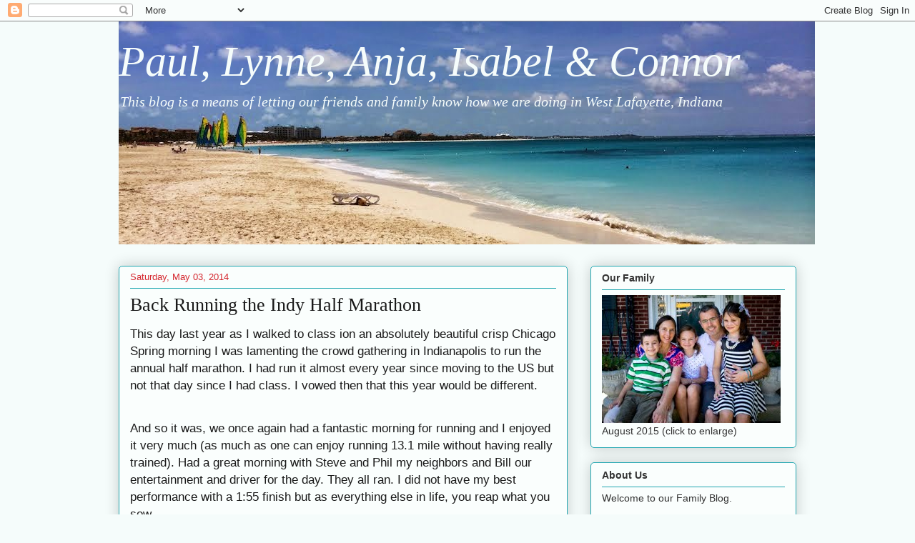

--- FILE ---
content_type: text/html; charset=UTF-8
request_url: http://www.owenstaylor.com/2014/05/back-running-indy-half-marathon.html
body_size: 13320
content:
<!DOCTYPE html>
<html class='v2' dir='ltr' xmlns='http://www.w3.org/1999/xhtml' xmlns:b='http://www.google.com/2005/gml/b' xmlns:data='http://www.google.com/2005/gml/data' xmlns:expr='http://www.google.com/2005/gml/expr'>
<head>
<link href='https://www.blogger.com/static/v1/widgets/335934321-css_bundle_v2.css' rel='stylesheet' type='text/css'/>
<meta content='IE=EmulateIE7' http-equiv='X-UA-Compatible'/>
<meta content='width=1100' name='viewport'/>
<meta content='text/html; charset=UTF-8' http-equiv='Content-Type'/>
<meta content='blogger' name='generator'/>
<link href='http://www.owenstaylor.com/favicon.ico' rel='icon' type='image/x-icon'/>
<link href='http://www.owenstaylor.com/2014/05/back-running-indy-half-marathon.html' rel='canonical'/>
<link rel="alternate" type="application/atom+xml" title="Paul, Lynne, Anja, Isabel &amp; Connor - Atom" href="http://www.owenstaylor.com/feeds/posts/default" />
<link rel="alternate" type="application/rss+xml" title="Paul, Lynne, Anja, Isabel &amp; Connor - RSS" href="http://www.owenstaylor.com/feeds/posts/default?alt=rss" />
<link rel="service.post" type="application/atom+xml" title="Paul, Lynne, Anja, Isabel &amp; Connor - Atom" href="https://www.blogger.com/feeds/13077022/posts/default" />

<link rel="alternate" type="application/atom+xml" title="Paul, Lynne, Anja, Isabel &amp; Connor - Atom" href="http://www.owenstaylor.com/feeds/6451925245912857391/comments/default" />
<!--Can't find substitution for tag [blog.ieCssRetrofitLinks]-->
<link href='https://blogger.googleusercontent.com/img/b/R29vZ2xl/AVvXsEjgLkDIgAwiGJldKsXbtH2jf0v5fXsy8NLjHse1PpwOLSIMiYh-fXDej3ONWjvvEHVgBEkJZmwawGZnfclD_mRCyp9wUazwCvbYEXIjSlHqi_ZOj1nPTU0KMzx4TDTNO8PTbEVXCw/s1600/IMG_0231.jpg' rel='image_src'/>
<meta content='http://www.owenstaylor.com/2014/05/back-running-indy-half-marathon.html' property='og:url'/>
<meta content='Back Running the Indy Half Marathon' property='og:title'/>
<meta content=' This day last year as I walked to class ion an absolutely beautiful crisp Chicago Spring morning I was lamenting the crowd gathering in Ind...' property='og:description'/>
<meta content='https://blogger.googleusercontent.com/img/b/R29vZ2xl/AVvXsEjgLkDIgAwiGJldKsXbtH2jf0v5fXsy8NLjHse1PpwOLSIMiYh-fXDej3ONWjvvEHVgBEkJZmwawGZnfclD_mRCyp9wUazwCvbYEXIjSlHqi_ZOj1nPTU0KMzx4TDTNO8PTbEVXCw/w1200-h630-p-k-no-nu/IMG_0231.jpg' property='og:image'/>
<title>Paul, Lynne, Anja, Isabel &amp; Connor: Back Running the Indy Half Marathon</title>
<style id='page-skin-1' type='text/css'><!--
/*
-----------------------------------------------
Blogger Template Style
Name:     Awesome Inc.
Designer: Tina Chen
URL:      tinachen.org
----------------------------------------------- */
/* Content
----------------------------------------------- */
body {
font: normal normal 13px Arial, Tahoma, Helvetica, FreeSans, sans-serif;
color: #333333;
background: #f5fcfb none repeat scroll top left;
}
html body .content-outer {
min-width: 0;
max-width: 100%;
width: 100%;
}
a:link {
text-decoration: none;
color: #2930d5;
}
a:visited {
text-decoration: none;
color: #2930d5;
}
a:hover {
text-decoration: underline;
color: #d52930;
}
.body-fauxcolumn-outer .cap-top {
position: absolute;
z-index: 1;
height: 276px;
width: 100%;
background: transparent none repeat-x scroll top left;
_background-image: none;
}
/* Columns
----------------------------------------------- */
.content-inner {
padding: 0;
}
.header-inner .section {
margin: 0 16px;
}
.tabs-inner .section {
margin: 0 16px;
}
.main-inner {
padding-top: 30px;
}
.main-inner .column-center-inner,
.main-inner .column-left-inner,
.main-inner .column-right-inner {
padding: 0 5px;
}
*+html body .main-inner .column-center-inner {
margin-top: -30px;
}
#layout .main-inner .column-center-inner {
margin-top: 0;
}
/* Header
----------------------------------------------- */
.header-outer {
margin: 0 0 0 0;
background: transparent none repeat scroll 0 0;
}
.Header h1 {
font: italic normal 60px Georgia, Utopia, 'Palatino Linotype', Palatino, serif;
color: #f5fcfb;
text-shadow: 0 0 -1px #000000;
}
.Header h1 a {
color: #f5fcfb;
}
.Header .description {
font: italic normal 20px Georgia, Utopia, 'Palatino Linotype', Palatino, serif;;
color: #f5fcfb;
}
.header-inner .Header .titlewrapper,
.header-inner .Header .descriptionwrapper {
padding-left: 0;
padding-right: 0;
margin-bottom: 0;
}
.header-inner .Header .titlewrapper {
padding-top: 22px;
}
/* Tabs
----------------------------------------------- */
.tabs-outer {
overflow: hidden;
position: relative;
background: #88b2ca url(http://www.blogblog.com/1kt/awesomeinc/tabs_gradient_light.png) repeat scroll 0 0;
}
#layout .tabs-outer {
overflow: visible;
}
.tabs-cap-top, .tabs-cap-bottom {
position: absolute;
width: 100%;
border-top: 1px solid #6a908d;
}
.tabs-cap-bottom {
bottom: 0;
}
.tabs-inner .widget li a {
display: inline-block;
margin: 0;
padding: .6em 1.5em;
font: normal normal 13px Arial, Tahoma, Helvetica, FreeSans, sans-serif;
color: #191919;
border-top: 1px solid #6a908d;
border-bottom: 1px solid #6a908d;
border-left: 1px solid #6a908d;
height: 16px;
line-height: 16px;
}
.tabs-inner .widget li:last-child a {
border-right: 1px solid #6a908d;
}
.tabs-inner .widget li.selected a, .tabs-inner .widget li a:hover {
background: #4b6270 url(http://www.blogblog.com/1kt/awesomeinc/tabs_gradient_light.png) repeat-x scroll 0 -100px;
color: #191919;
}
/* Headings
----------------------------------------------- */
h2 {
font: normal bold 14px Arial, Tahoma, Helvetica, FreeSans, sans-serif;
color: #333333;
}
/* Widgets
----------------------------------------------- */
.main-inner .section {
margin: 0 27px;
padding: 0;
}
.main-inner .column-left-outer,
.main-inner .column-right-outer {
margin-top: 0;
}
#layout .main-inner .column-left-outer,
#layout .main-inner .column-right-outer {
margin-top: 0;
}
.main-inner .column-left-inner,
.main-inner .column-right-inner {
background: transparent none repeat 0 0;
-moz-box-shadow: 0 0 0 rgba(0, 0, 0, .2);
-webkit-box-shadow: 0 0 0 rgba(0, 0, 0, .2);
-goog-ms-box-shadow: 0 0 0 rgba(0, 0, 0, .2);
box-shadow: 0 0 0 rgba(0, 0, 0, .2);
-moz-border-radius: 5px;
-webkit-border-radius: 5px;
-goog-ms-border-radius: 5px;
border-radius: 5px;
}
#layout .main-inner .column-left-inner,
#layout .main-inner .column-right-inner {
margin-top: 0;
}
.sidebar .widget {
font: normal normal 14px Arial, Tahoma, Helvetica, FreeSans, sans-serif;
color: #333333;
}
.sidebar .widget a:link {
color: #2930d5;
}
.sidebar .widget a:visited {
color: #2930d5;
}
.sidebar .widget a:hover {
color: #d52930;
}
.sidebar .widget h2 {
text-shadow: 0 0 -1px #000000;
}
.main-inner .widget {
background-color: #fafefd;
border: 1px solid #22a7b1;
padding: 0 15px 15px;
margin: 20px -16px;
-moz-box-shadow: 0 0 20px rgba(0, 0, 0, .2);
-webkit-box-shadow: 0 0 20px rgba(0, 0, 0, .2);
-goog-ms-box-shadow: 0 0 20px rgba(0, 0, 0, .2);
box-shadow: 0 0 20px rgba(0, 0, 0, .2);
-moz-border-radius: 5px;
-webkit-border-radius: 5px;
-goog-ms-border-radius: 5px;
border-radius: 5px;
}
.main-inner .widget h2 {
margin: 0 -0;
padding: .6em 0 .5em;
border-bottom: 1px solid transparent;
}
.footer-inner .widget h2 {
padding: 0 0 .4em;
border-bottom: 1px solid transparent;
}
.main-inner .widget h2 + div, .footer-inner .widget h2 + div {
border-top: 1px solid #22a7b1;
padding-top: 8px;
}
.main-inner .widget .widget-content {
margin: 0 -0;
padding: 7px 0 0;
}
.main-inner .widget ul, .main-inner .widget #ArchiveList ul.flat {
margin: -8px -15px 0;
padding: 0;
list-style: none;
}
.main-inner .widget #ArchiveList {
margin: -8px 0 0;
}
.main-inner .widget ul li, .main-inner .widget #ArchiveList ul.flat li {
padding: .5em 15px;
text-indent: 0;
color: #666666;
border-top: 0 solid #22a7b1;
border-bottom: 1px solid transparent;
}
.main-inner .widget #ArchiveList ul li {
padding-top: .25em;
padding-bottom: .25em;
}
.main-inner .widget ul li:first-child, .main-inner .widget #ArchiveList ul.flat li:first-child {
border-top: none;
}
.main-inner .widget ul li:last-child, .main-inner .widget #ArchiveList ul.flat li:last-child {
border-bottom: none;
}
.post-body {
position: relative;
}
.main-inner .widget .post-body ul {
padding: 0 2.5em;
margin: .5em 0;
list-style: disc;
}
.main-inner .widget .post-body ul li {
padding: 0.25em 0;
margin-bottom: .25em;
color: #333333;
border: none;
}
.footer-inner .widget ul {
padding: 0;
list-style: none;
}
.widget .zippy {
color: #666666;
}
/* Posts
----------------------------------------------- */
body .main-inner .Blog {
padding: 0;
margin-bottom: 1em;
background-color: transparent;
border: none;
-moz-box-shadow: 0 0 0 rgba(0, 0, 0, 0);
-webkit-box-shadow: 0 0 0 rgba(0, 0, 0, 0);
-goog-ms-box-shadow: 0 0 0 rgba(0, 0, 0, 0);
box-shadow: 0 0 0 rgba(0, 0, 0, 0);
}
.main-inner .section:last-child .Blog:last-child {
padding: 0;
margin-bottom: 1em;
}
.main-inner .widget h2.date-header {
margin: 0 -15px 1px;
padding: 0 0 0 0;
font: normal normal 13px Arial, Tahoma, Helvetica, FreeSans, sans-serif;
color: #d52930;
background: transparent none no-repeat scroll top left;
border-top: 0 solid #22a7b1;
border-bottom: 1px solid transparent;
-moz-border-radius-topleft: 0;
-moz-border-radius-topright: 0;
-webkit-border-top-left-radius: 0;
-webkit-border-top-right-radius: 0;
border-top-left-radius: 0;
border-top-right-radius: 0;
position: static;
bottom: 100%;
right: 15px;
text-shadow: 0 0 -1px #000000;
}
.main-inner .widget h2.date-header span {
font: normal normal 13px Arial, Tahoma, Helvetica, FreeSans, sans-serif;
display: block;
padding: .5em 15px;
border-left: 0 solid #22a7b1;
border-right: 0 solid #22a7b1;
}
.date-outer {
position: relative;
margin: 30px 0 20px;
padding: 0 15px;
background-color: #fafefd;
border: 1px solid #22a7b1;
-moz-box-shadow: 0 0 20px rgba(0, 0, 0, .2);
-webkit-box-shadow: 0 0 20px rgba(0, 0, 0, .2);
-goog-ms-box-shadow: 0 0 20px rgba(0, 0, 0, .2);
box-shadow: 0 0 20px rgba(0, 0, 0, .2);
-moz-border-radius: 5px;
-webkit-border-radius: 5px;
-goog-ms-border-radius: 5px;
border-radius: 5px;
}
.date-outer:first-child {
margin-top: 0;
}
.date-outer:last-child {
margin-bottom: 20px;
-moz-border-radius-bottomleft: 5px;
-moz-border-radius-bottomright: 5px;
-webkit-border-bottom-left-radius: 5px;
-webkit-border-bottom-right-radius: 5px;
-goog-ms-border-bottom-left-radius: 5px;
-goog-ms-border-bottom-right-radius: 5px;
border-bottom-left-radius: 5px;
border-bottom-right-radius: 5px;
}
.date-posts {
margin: 0 -0;
padding: 0 0;
clear: both;
}
.post-outer, .inline-ad {
border-top: 1px solid #22a7b1;
margin: 0 -0;
padding: 15px 0;
}
.post-outer {
padding-bottom: 10px;
}
.post-outer:first-child {
padding-top: 0;
border-top: none;
}
.post-outer:last-child, .inline-ad:last-child {
border-bottom: none;
}
.post-body {
position: relative;
}
.post-body img {
padding: 8px;
background: #ffffff;
border: 1px solid #cccccc;
-moz-box-shadow: 0 0 20px rgba(0, 0, 0, .2);
-webkit-box-shadow: 0 0 20px rgba(0, 0, 0, .2);
box-shadow: 0 0 20px rgba(0, 0, 0, .2);
-moz-border-radius: 5px;
-webkit-border-radius: 5px;
border-radius: 5px;
}
h3.post-title, h4 {
font: normal normal 26px Georgia, Utopia, 'Palatino Linotype', Palatino, serif;;
color: #191919;
}
h3.post-title a {
font: normal normal 26px Georgia, Utopia, 'Palatino Linotype', Palatino, serif;;
color: #191919;
}
h3.post-title a:hover {
color: #d52930;
text-decoration: underline;
}
.post-header {
margin: 0 0 1em;
}
.post-body {
line-height: 1.4;
}
.post-outer h2 {
color: #333333;
}
.post-footer {
margin: 1.5em 0 0;
}
#blog-pager {
padding: 15px;
font-size: 120%;
background-color: #fafefd;
border: 1px solid #22a7b1;
-moz-box-shadow: 0 0 20px rgba(0, 0, 0, .2);
-webkit-box-shadow: 0 0 20px rgba(0, 0, 0, .2);
-goog-ms-box-shadow: 0 0 20px rgba(0, 0, 0, .2);
box-shadow: 0 0 20px rgba(0, 0, 0, .2);
-moz-border-radius: 5px;
-webkit-border-radius: 5px;
-goog-ms-border-radius: 5px;
border-radius: 5px;
-moz-border-radius-topleft: 5px;
-moz-border-radius-topright: 5px;
-webkit-border-top-left-radius: 5px;
-webkit-border-top-right-radius: 5px;
-goog-ms-border-top-left-radius: 5px;
-goog-ms-border-top-right-radius: 5px;
border-top-left-radius: 5px;
border-top-right-radius-topright: 5px;
margin-top: 1em;
}
.blog-feeds, .post-feeds {
margin: 1em 0;
text-align: center;
color: #333333;
}
.blog-feeds a, .post-feeds a {
color: #2930d5;
}
.blog-feeds a:visited, .post-feeds a:visited {
color: #2930d5;
}
.blog-feeds a:hover, .post-feeds a:hover {
color: #d52930;
}
.post-outer .comments {
margin-top: 2em;
}
/* Comments
----------------------------------------------- */
.comments .comments-content .icon.blog-author {
background-repeat: no-repeat;
background-image: url([data-uri]);
}
.comments .comments-content .loadmore a {
border-top: 1px solid #6a908d;
border-bottom: 1px solid #6a908d;
}
.comments .continue {
border-top: 2px solid #6a908d;
}
/* Footer
----------------------------------------------- */
.footer-outer {
margin: -20px 0 -1px;
padding: 20px 0 0;
color: #333333;
overflow: hidden;
}
.footer-fauxborder-left {
border-top: 1px solid #22a7b1;
background: #fafefd none repeat scroll 0 0;
-moz-box-shadow: 0 0 20px rgba(0, 0, 0, .2);
-webkit-box-shadow: 0 0 20px rgba(0, 0, 0, .2);
-goog-ms-box-shadow: 0 0 20px rgba(0, 0, 0, .2);
box-shadow: 0 0 20px rgba(0, 0, 0, .2);
margin: 0 -20px;
}
/* Mobile
----------------------------------------------- */
body.mobile {
background-size: auto;
}
.mobile .body-fauxcolumn-outer {
background: transparent none repeat scroll top left;
}
*+html body.mobile .main-inner .column-center-inner {
margin-top: 0;
}
.mobile .main-inner .widget {
padding: 0 0 15px;
}
.mobile .main-inner .widget h2 + div,
.mobile .footer-inner .widget h2 + div {
border-top: none;
padding-top: 0;
}
.mobile .footer-inner .widget h2 {
padding: 0.5em 0;
border-bottom: none;
}
.mobile .main-inner .widget .widget-content {
margin: 0;
padding: 7px 0 0;
}
.mobile .main-inner .widget ul,
.mobile .main-inner .widget #ArchiveList ul.flat {
margin: 0 -15px 0;
}
.mobile .main-inner .widget h2.date-header {
right: 0;
}
.mobile .date-header span {
padding: 0.4em 0;
}
.mobile .date-outer:first-child {
margin-bottom: 0;
border: 1px solid #22a7b1;
-moz-border-radius-topleft: 5px;
-moz-border-radius-topright: 5px;
-webkit-border-top-left-radius: 5px;
-webkit-border-top-right-radius: 5px;
-goog-ms-border-top-left-radius: 5px;
-goog-ms-border-top-right-radius: 5px;
border-top-left-radius: 5px;
border-top-right-radius: 5px;
}
.mobile .date-outer {
border-color: #22a7b1;
border-width: 0 1px 1px;
}
.mobile .date-outer:last-child {
margin-bottom: 0;
}
.mobile .main-inner {
padding: 0;
}
.mobile .header-inner .section {
margin: 0;
}
.mobile .post-outer, .mobile .inline-ad {
padding: 5px 0;
}
.mobile .tabs-inner .section {
margin: 0 10px;
}
.mobile .main-inner .widget h2 {
margin: 0;
padding: 0;
}
.mobile .main-inner .widget h2.date-header span {
padding: 0;
}
.mobile .main-inner .widget .widget-content {
margin: 0;
padding: 7px 0 0;
}
.mobile #blog-pager {
border: 1px solid transparent;
background: #fafefd none repeat scroll 0 0;
}
.mobile .main-inner .column-left-inner,
.mobile .main-inner .column-right-inner {
background: transparent none repeat 0 0;
-moz-box-shadow: none;
-webkit-box-shadow: none;
-goog-ms-box-shadow: none;
box-shadow: none;
}
.mobile .date-posts {
margin: 0;
padding: 0;
}
.mobile .footer-fauxborder-left {
margin: 0;
border-top: inherit;
}
.mobile .main-inner .section:last-child .Blog:last-child {
margin-bottom: 0;
}
.mobile-index-contents {
color: #333333;
}
.mobile .mobile-link-button {
background: #2930d5 url(http://www.blogblog.com/1kt/awesomeinc/tabs_gradient_light.png) repeat scroll 0 0;
}
.mobile-link-button a:link, .mobile-link-button a:visited {
color: #ffffff;
}
.mobile .tabs-inner .PageList .widget-content {
background: transparent;
border-top: 1px solid;
border-color: #6a908d;
color: #191919;
}
.mobile .tabs-inner .PageList .widget-content .pagelist-arrow {
border-left: 1px solid #6a908d;
}

--></style>
<style id='template-skin-1' type='text/css'><!--
body {
min-width: 980px;
}
.content-outer, .content-fauxcolumn-outer, .region-inner {
min-width: 980px;
max-width: 980px;
_width: 980px;
}
.main-inner .columns {
padding-left: 0px;
padding-right: 320px;
}
.main-inner .fauxcolumn-center-outer {
left: 0px;
right: 320px;
/* IE6 does not respect left and right together */
_width: expression(this.parentNode.offsetWidth -
parseInt("0px") -
parseInt("320px") + 'px');
}
.main-inner .fauxcolumn-left-outer {
width: 0px;
}
.main-inner .fauxcolumn-right-outer {
width: 320px;
}
.main-inner .column-left-outer {
width: 0px;
right: 100%;
margin-left: -0px;
}
.main-inner .column-right-outer {
width: 320px;
margin-right: -320px;
}
#layout {
min-width: 0;
}
#layout .content-outer {
min-width: 0;
width: 800px;
}
#layout .region-inner {
min-width: 0;
width: auto;
}
--></style>
<link href='https://www.blogger.com/dyn-css/authorization.css?targetBlogID=13077022&amp;zx=96362533-bcf2-494e-b0dc-0223d221fdba' media='none' onload='if(media!=&#39;all&#39;)media=&#39;all&#39;' rel='stylesheet'/><noscript><link href='https://www.blogger.com/dyn-css/authorization.css?targetBlogID=13077022&amp;zx=96362533-bcf2-494e-b0dc-0223d221fdba' rel='stylesheet'/></noscript>
<meta name='google-adsense-platform-account' content='ca-host-pub-1556223355139109'/>
<meta name='google-adsense-platform-domain' content='blogspot.com'/>

</head>
<body class='loading variant-renewable'>
<div class='navbar section' id='navbar'><div class='widget Navbar' data-version='1' id='Navbar1'><script type="text/javascript">
    function setAttributeOnload(object, attribute, val) {
      if(window.addEventListener) {
        window.addEventListener('load',
          function(){ object[attribute] = val; }, false);
      } else {
        window.attachEvent('onload', function(){ object[attribute] = val; });
      }
    }
  </script>
<div id="navbar-iframe-container"></div>
<script type="text/javascript" src="https://apis.google.com/js/platform.js"></script>
<script type="text/javascript">
      gapi.load("gapi.iframes:gapi.iframes.style.bubble", function() {
        if (gapi.iframes && gapi.iframes.getContext) {
          gapi.iframes.getContext().openChild({
              url: 'https://www.blogger.com/navbar/13077022?po\x3d6451925245912857391\x26origin\x3dhttp://www.owenstaylor.com',
              where: document.getElementById("navbar-iframe-container"),
              id: "navbar-iframe"
          });
        }
      });
    </script><script type="text/javascript">
(function() {
var script = document.createElement('script');
script.type = 'text/javascript';
script.src = '//pagead2.googlesyndication.com/pagead/js/google_top_exp.js';
var head = document.getElementsByTagName('head')[0];
if (head) {
head.appendChild(script);
}})();
</script>
</div></div>
<div class='body-fauxcolumns'>
<div class='fauxcolumn-outer body-fauxcolumn-outer'>
<div class='cap-top'>
<div class='cap-left'></div>
<div class='cap-right'></div>
</div>
<div class='fauxborder-left'>
<div class='fauxborder-right'></div>
<div class='fauxcolumn-inner'>
</div>
</div>
<div class='cap-bottom'>
<div class='cap-left'></div>
<div class='cap-right'></div>
</div>
</div>
</div>
<div class='content'>
<div class='content-fauxcolumns'>
<div class='fauxcolumn-outer content-fauxcolumn-outer'>
<div class='cap-top'>
<div class='cap-left'></div>
<div class='cap-right'></div>
</div>
<div class='fauxborder-left'>
<div class='fauxborder-right'></div>
<div class='fauxcolumn-inner'>
</div>
</div>
<div class='cap-bottom'>
<div class='cap-left'></div>
<div class='cap-right'></div>
</div>
</div>
</div>
<div class='content-outer'>
<div class='content-cap-top cap-top'>
<div class='cap-left'></div>
<div class='cap-right'></div>
</div>
<div class='fauxborder-left content-fauxborder-left'>
<div class='fauxborder-right content-fauxborder-right'></div>
<div class='content-inner'>
<header>
<div class='header-outer'>
<div class='header-cap-top cap-top'>
<div class='cap-left'></div>
<div class='cap-right'></div>
</div>
<div class='fauxborder-left header-fauxborder-left'>
<div class='fauxborder-right header-fauxborder-right'></div>
<div class='region-inner header-inner'>
<div class='header section' id='header'><div class='widget Header' data-version='1' id='Header1'>
<div id='header-inner' style='background-image: url("https://blogger.googleusercontent.com/img/b/R29vZ2xl/AVvXsEhbsArSuhuYMM3xyW-80iprCQPvbK0zqq8k_PpODqzVHgJpgkIlSx3owtNcS-0OT-3kRGEuIRNjMZifqLsqHNh5JLn8mc8q4rWtjusOogp2SUjmE2YqadrKlqNS1MdhEA3D8Cymyw/s1600/IMG_0101+-+Version+2.jpg"); background-position: left; width: 974px; min-height: 312px; _height: 312px; background-repeat: no-repeat; '>
<div class='titlewrapper' style='background: transparent'>
<h1 class='title' style='background: transparent; border-width: 0px'>
<a href='http://www.owenstaylor.com/'>
Paul, Lynne, Anja, Isabel &amp; Connor
</a>
</h1>
</div>
<div class='descriptionwrapper'>
<p class='description'><span>This blog is a means of letting our friends and family know how we are doing in West Lafayette, Indiana</span></p>
</div>
</div>
</div></div>
</div>
</div>
<div class='header-cap-bottom cap-bottom'>
<div class='cap-left'></div>
<div class='cap-right'></div>
</div>
</div>
</header>
<div id='fb-root'></div>
<script>(function(d, s, id) {
  var js, fjs = d.getElementsByTagName(s)[0];
  if (d.getElementById(id)) return;
  js = d.createElement(s); js.id = id;
  js.src = "//connect.facebook.net/en_GB/all.js#xfbml=1";
  fjs.parentNode.insertBefore(js, fjs);
}(document, 'script', 'facebook-jssdk'));</script>
<div class='tabs-outer'>
<div class='tabs-cap-top cap-top'>
<div class='cap-left'></div>
<div class='cap-right'></div>
</div>
<div class='fauxborder-left tabs-fauxborder-left'>
<div class='fauxborder-right tabs-fauxborder-right'></div>
<div class='region-inner tabs-inner'>
<div class='tabs no-items section' id='crosscol'></div>
<div class='tabs no-items section' id='crosscol-overflow'></div>
</div>
</div>
<div class='tabs-cap-bottom cap-bottom'>
<div class='cap-left'></div>
<div class='cap-right'></div>
</div>
</div>
<div class='main-outer'>
<div class='main-cap-top cap-top'>
<div class='cap-left'></div>
<div class='cap-right'></div>
</div>
<div class='fauxborder-left main-fauxborder-left'>
<div class='fauxborder-right main-fauxborder-right'></div>
<div class='region-inner main-inner'>
<div class='columns fauxcolumns'>
<div class='fauxcolumn-outer fauxcolumn-center-outer'>
<div class='cap-top'>
<div class='cap-left'></div>
<div class='cap-right'></div>
</div>
<div class='fauxborder-left'>
<div class='fauxborder-right'></div>
<div class='fauxcolumn-inner'>
</div>
</div>
<div class='cap-bottom'>
<div class='cap-left'></div>
<div class='cap-right'></div>
</div>
</div>
<div class='fauxcolumn-outer fauxcolumn-left-outer'>
<div class='cap-top'>
<div class='cap-left'></div>
<div class='cap-right'></div>
</div>
<div class='fauxborder-left'>
<div class='fauxborder-right'></div>
<div class='fauxcolumn-inner'>
</div>
</div>
<div class='cap-bottom'>
<div class='cap-left'></div>
<div class='cap-right'></div>
</div>
</div>
<div class='fauxcolumn-outer fauxcolumn-right-outer'>
<div class='cap-top'>
<div class='cap-left'></div>
<div class='cap-right'></div>
</div>
<div class='fauxborder-left'>
<div class='fauxborder-right'></div>
<div class='fauxcolumn-inner'>
</div>
</div>
<div class='cap-bottom'>
<div class='cap-left'></div>
<div class='cap-right'></div>
</div>
</div>
<!-- corrects IE6 width calculation -->
<div class='columns-inner'>
<div class='column-center-outer'>
<div class='column-center-inner'>
<div class='main section' id='main'><div class='widget Blog' data-version='1' id='Blog1'>
<div class='blog-posts hfeed'>

          <div class="date-outer">
        
<h2 class='date-header'><span>Saturday, May 03, 2014</span></h2>

          <div class="date-posts">
        
<div class='post-outer'>
<div class='post hentry'>
<a name='6451925245912857391'></a>
<h3 class='post-title entry-title'>
Back Running the Indy Half Marathon
</h3>
<div class='post-header'>
<div class='post-header-line-1'></div>
</div>
<div class='post-body entry-content' id='post-body-6451925245912857391'>
<div class="MsoNormal" style="mso-layout-grid-align: none; mso-pagination: none; text-autospace: none;">
<span style="color: #1a1a1a; font-family: Arial; font-size: 13.0pt; mso-bidi-font-family: Arial;">This day last year as I walked to
class ion an absolutely beautiful crisp Chicago Spring morning I was lamenting
the crowd gathering in Indianapolis to run the annual half marathon. I had run
it almost every year since moving to the US but not that day since I had class.
I vowed then that this year would be different.<o:p></o:p></span></div>
<div class="MsoNormal" style="mso-layout-grid-align: none; mso-pagination: none; text-autospace: none;">
<br /></div>
<!--[if gte mso 9]><xml>
 <o:OfficeDocumentSettings>
  <o:AllowPNG/>
 </o:OfficeDocumentSettings>
</xml><![endif]--><!--[if gte mso 9]><xml>
 <w:WordDocument>
  <w:Zoom>0</w:Zoom>
  <w:TrackMoves>false</w:TrackMoves>
  <w:TrackFormatting/>
  <w:PunctuationKerning/>
  <w:DrawingGridHorizontalSpacing>18 pt</w:DrawingGridHorizontalSpacing>
  <w:DrawingGridVerticalSpacing>18 pt</w:DrawingGridVerticalSpacing>
  <w:DisplayHorizontalDrawingGridEvery>0</w:DisplayHorizontalDrawingGridEvery>
  <w:DisplayVerticalDrawingGridEvery>0</w:DisplayVerticalDrawingGridEvery>
  <w:ValidateAgainstSchemas/>
  <w:SaveIfXMLInvalid>false</w:SaveIfXMLInvalid>
  <w:IgnoreMixedContent>false</w:IgnoreMixedContent>
  <w:AlwaysShowPlaceholderText>false</w:AlwaysShowPlaceholderText>
  <w:Compatibility>
   <w:BreakWrappedTables/>
   <w:DontGrowAutofit/>
   <w:DontAutofitConstrainedTables/>
   <w:DontVertAlignInTxbx/>
  </w:Compatibility>
 </w:WordDocument>
</xml><![endif]--><!--[if gte mso 9]><xml>
 <w:LatentStyles DefLockedState="false" LatentStyleCount="276">
 </w:LatentStyles>
</xml><![endif]-->

<!--[if gte mso 10]>
<style>
 /* Style Definitions */
table.MsoNormalTable
 {mso-style-name:"Table Normal";
 mso-tstyle-rowband-size:0;
 mso-tstyle-colband-size:0;
 mso-style-noshow:yes;
 mso-style-parent:"";
 mso-padding-alt:0in 5.4pt 0in 5.4pt;
 mso-para-margin:0in;
 mso-para-margin-bottom:.0001pt;
 mso-pagination:widow-orphan;
 font-size:12.0pt;
 font-family:"Times New Roman";
 mso-ascii-font-family:Cambria;
 mso-ascii-theme-font:minor-latin;
 mso-fareast-font-family:"Times New Roman";
 mso-fareast-theme-font:minor-fareast;
 mso-hansi-font-family:Cambria;
 mso-hansi-theme-font:minor-latin;}
</style>
<![endif]-->



<!--StartFragment-->







<!--EndFragment--><br />
<div class="MsoNormal" style="mso-layout-grid-align: none; mso-pagination: none; text-autospace: none;">
<span style="color: #1a1a1a; font-family: Arial; font-size: 13.0pt; mso-bidi-font-family: Arial;">And so it was, we once again had a
fantastic morning for running and I enjoyed it very much (as much as one can
enjoy running 13.1 mile without having really trained). Had a great morning
with Steve and Phil my neighbors and Bill our entertainment and driver for the
day. They all ran. I did not have my best performance with a 1:55 finish but as
everything else in life, you reap what you sow.<o:p></o:p></span></div>
<div class="MsoNormal" style="mso-layout-grid-align: none; mso-pagination: none; text-autospace: none;">
<span style="color: #1a1a1a; font-family: Arial; font-size: 13.0pt; mso-bidi-font-family: Arial;"><br /></span></div>
<div class="separator" style="clear: both; text-align: center;">
<a href="https://blogger.googleusercontent.com/img/b/R29vZ2xl/AVvXsEjgLkDIgAwiGJldKsXbtH2jf0v5fXsy8NLjHse1PpwOLSIMiYh-fXDej3ONWjvvEHVgBEkJZmwawGZnfclD_mRCyp9wUazwCvbYEXIjSlHqi_ZOj1nPTU0KMzx4TDTNO8PTbEVXCw/s1600/IMG_0231.jpg" imageanchor="1" style="margin-left: 1em; margin-right: 1em;"><img border="0" height="300" src="https://blogger.googleusercontent.com/img/b/R29vZ2xl/AVvXsEjgLkDIgAwiGJldKsXbtH2jf0v5fXsy8NLjHse1PpwOLSIMiYh-fXDej3ONWjvvEHVgBEkJZmwawGZnfclD_mRCyp9wUazwCvbYEXIjSlHqi_ZOj1nPTU0KMzx4TDTNO8PTbEVXCw/s1600/IMG_0231.jpg" width="400" /></a></div>
<br />
<div class="separator" style="clear: both; text-align: center;">
<a href="https://blogger.googleusercontent.com/img/b/R29vZ2xl/AVvXsEjoLdGU51sjhMCVuBJnXCZN_kPjtaXX6iqujQbaPDKWYkp4W2xMZXIKS3oUddQdRCnvx46soa56ScnmOIOzV-yQpZJADw7IjrpLr5gPRjm9cw2d3cTjErmQjrLiGc70PYW6I8aVcA/s1600/IMG_0235.jpg" imageanchor="1" style="margin-left: 1em; margin-right: 1em;"><img border="0" height="400" src="https://blogger.googleusercontent.com/img/b/R29vZ2xl/AVvXsEjoLdGU51sjhMCVuBJnXCZN_kPjtaXX6iqujQbaPDKWYkp4W2xMZXIKS3oUddQdRCnvx46soa56ScnmOIOzV-yQpZJADw7IjrpLr5gPRjm9cw2d3cTjErmQjrLiGc70PYW6I8aVcA/s1600/IMG_0235.jpg" width="300" /></a></div>
<br />
<div class="separator" style="clear: both; text-align: center;">
<a href="https://blogger.googleusercontent.com/img/b/R29vZ2xl/AVvXsEjqqSuFrA4vW5PA7SBFEgEc_gTFqfjRCZHSWWwwNyhJw6bnfzGKosY-IMtz4nVb5emejiE0_jAqxq27SpPkRCQsb4ziKAO5kD75xavtyF2pAv9m4wZjoIePtil8TrAwlDavK4OnKQ/s1600/IMG_0244.jpg" imageanchor="1" style="margin-left: 1em; margin-right: 1em;"><img border="0" height="400" src="https://blogger.googleusercontent.com/img/b/R29vZ2xl/AVvXsEjqqSuFrA4vW5PA7SBFEgEc_gTFqfjRCZHSWWwwNyhJw6bnfzGKosY-IMtz4nVb5emejiE0_jAqxq27SpPkRCQsb4ziKAO5kD75xavtyF2pAv9m4wZjoIePtil8TrAwlDavK4OnKQ/s1600/IMG_0244.jpg" width="300" /></a></div>
<br />
<div class="separator" style="clear: both; text-align: center;">
<a href="https://blogger.googleusercontent.com/img/b/R29vZ2xl/AVvXsEhcauoRw3n-Lr_8sZEl18I7iP6ECesFJNKaWzJaSpkgtCkaORHAcgI2c4m4pB7LYRoyyGhssvHvf9b6jdhvPNH_I6WrwPvVONn6ixf1XokyFSSWbwBeJhorZCxPKAOazSoBIGbYQQ/s1600/IMG_0246.jpg" imageanchor="1" style="margin-left: 1em; margin-right: 1em;"><img border="0" height="400" src="https://blogger.googleusercontent.com/img/b/R29vZ2xl/AVvXsEhcauoRw3n-Lr_8sZEl18I7iP6ECesFJNKaWzJaSpkgtCkaORHAcgI2c4m4pB7LYRoyyGhssvHvf9b6jdhvPNH_I6WrwPvVONn6ixf1XokyFSSWbwBeJhorZCxPKAOazSoBIGbYQQ/s1600/IMG_0246.jpg" width="285" /></a></div>
<br />
<div class="separator" style="clear: both; text-align: center;">
<a href="https://blogger.googleusercontent.com/img/b/R29vZ2xl/AVvXsEg-apDUY8hHU6HKkjRvq0IkV-gqUpb30hRlzZZVJHTA8q6vnE7xKsZyeoqJxb-tn_fP-LPPeOaaVPSVsWvDd06pP6wBZYNo_dZUy8mdtRqYSaFc4i_BfDWnZt3E6c0-N-HpDSDjlw/s1600/IMG_0247.jpg" imageanchor="1" style="margin-left: 1em; margin-right: 1em;"><img border="0" height="400" src="https://blogger.googleusercontent.com/img/b/R29vZ2xl/AVvXsEg-apDUY8hHU6HKkjRvq0IkV-gqUpb30hRlzZZVJHTA8q6vnE7xKsZyeoqJxb-tn_fP-LPPeOaaVPSVsWvDd06pP6wBZYNo_dZUy8mdtRqYSaFc4i_BfDWnZt3E6c0-N-HpDSDjlw/s1600/IMG_0247.jpg" width="400" /></a></div>
<br />
<div class="separator" style="clear: both; text-align: center;">
</div>
<br />
<div class="separator" style="clear: both; text-align: center;">
</div>
<div class="MsoNormal" style="mso-layout-grid-align: none; mso-pagination: none; text-autospace: none;">
<span style="color: #1a1a1a; font-family: Arial; font-size: 13.0pt; mso-bidi-font-family: Arial;"><br /></span></div>
<div style='clear: both;'></div>
</div>
<div class='post-footer'>
<div class='post-footer-line post-footer-line-1'><span class='post-author vcard'>
Posted by
<span class='fn'>
<a href='https://www.blogger.com/profile/14284262617680853508' rel='author' title='author profile'>
Paul
</a>
</span>
</span>
<span class='post-timestamp'>
at
<a class='timestamp-link' href='http://www.owenstaylor.com/2014/05/back-running-indy-half-marathon.html' rel='bookmark' title='permanent link'><abbr class='published' title='2014-05-03T19:19:00-04:00'>Saturday, May 03, 2014</abbr></a>
</span>
<span class='post-comment-link'>
</span>
<span class='post-icons'>
<span class='item-action'>
<a href='https://www.blogger.com/email-post/13077022/6451925245912857391' title='Email Post'>
<img alt='' class='icon-action' height='13' src='http://img1.blogblog.com/img/icon18_email.gif' width='18'/>
</a>
</span>
<span class='item-control blog-admin pid-293128016'>
<a href='https://www.blogger.com/post-edit.g?blogID=13077022&postID=6451925245912857391&from=pencil' title='Edit Post'>
<img alt='' class='icon-action' height='18' src='https://resources.blogblog.com/img/icon18_edit_allbkg.gif' width='18'/>
</a>
</span>
</span>
<span class='post-backlinks post-comment-link'>
</span>
<div class='post-share-buttons goog-inline-block'>
<a class='goog-inline-block share-button sb-email' href='https://www.blogger.com/share-post.g?blogID=13077022&postID=6451925245912857391&target=email' target='_blank' title='Email This'><span class='share-button-link-text'>Email This</span></a><a class='goog-inline-block share-button sb-blog' href='https://www.blogger.com/share-post.g?blogID=13077022&postID=6451925245912857391&target=blog' onclick='window.open(this.href, "_blank", "height=270,width=475"); return false;' target='_blank' title='BlogThis!'><span class='share-button-link-text'>BlogThis!</span></a><a class='goog-inline-block share-button sb-twitter' href='https://www.blogger.com/share-post.g?blogID=13077022&postID=6451925245912857391&target=twitter' target='_blank' title='Share to X'><span class='share-button-link-text'>Share to X</span></a><a class='goog-inline-block share-button sb-facebook' href='https://www.blogger.com/share-post.g?blogID=13077022&postID=6451925245912857391&target=facebook' onclick='window.open(this.href, "_blank", "height=430,width=640"); return false;' target='_blank' title='Share to Facebook'><span class='share-button-link-text'>Share to Facebook</span></a><a class='goog-inline-block share-button sb-pinterest' href='https://www.blogger.com/share-post.g?blogID=13077022&postID=6451925245912857391&target=pinterest' target='_blank' title='Share to Pinterest'><span class='share-button-link-text'>Share to Pinterest</span></a>
</div>
</div>
<div class='post-footer-line post-footer-line-2'></div>
<div class='post-footer-line post-footer-line-3'></div>
</div>
</div>
<div class='comments' id='comments'>
<a name='comments'></a>
<h4>No comments:</h4>
<div id='Blog1_comments-block-wrapper'>
<dl class='avatar-comment-indent' id='comments-block'>
</dl>
</div>
<p class='comment-footer'>
<a href='https://www.blogger.com/comment/fullpage/post/13077022/6451925245912857391' onclick='javascript:window.open(this.href, "bloggerPopup", "toolbar=0,location=0,statusbar=1,menubar=0,scrollbars=yes,width=640,height=500"); return false;'>Post a Comment</a>
</p>
</div>
</div>

        </div></div>
      
</div>
<div class='blog-pager' id='blog-pager'>
<span id='blog-pager-newer-link'>
<a class='blog-pager-newer-link' href='http://www.owenstaylor.com/2014/05/busy-busy-day-in-garden.html' id='Blog1_blog-pager-newer-link' title='Newer Post'>Newer Post</a>
</span>
<span id='blog-pager-older-link'>
<a class='blog-pager-older-link' href='http://www.owenstaylor.com/2014/04/new-photos-with-granny-owens.html' id='Blog1_blog-pager-older-link' title='Older Post'>Older Post</a>
</span>
<a class='home-link' href='http://www.owenstaylor.com/'>Home</a>
</div>
<div class='clear'></div>
<div class='post-feeds'>
<div class='feed-links'>
Subscribe to:
<a class='feed-link' href='http://www.owenstaylor.com/feeds/6451925245912857391/comments/default' target='_blank' type='application/atom+xml'>Post Comments (Atom)</a>
</div>
</div>
</div></div>
</div>
</div>
<div class='column-left-outer'>
<div class='column-left-inner'>
<aside>
</aside>
</div>
</div>
<div class='column-right-outer'>
<div class='column-right-inner'>
<aside>
<div class='sidebar section' id='sidebar-right-1'><div class='widget Image' data-version='1' id='Image1'>
<h2>Our Family</h2>
<div class='widget-content'>
<a href='http://1.bp.blogspot.com/-71o3fL6Chb8/Vb4dpttyICI/AAAAAAACVcE/ZySCTErdKJY/s1600/20150801-IMG_3268.jpg'>
<img alt='Our Family' height='179' id='Image1_img' src='https://blogger.googleusercontent.com/img/b/R29vZ2xl/AVvXsEiQ1BtBAr5ljHqshQ9dkPSL5-f4Kck9nPW1wXjdlxBQfe756DJ2GF83ML5uMXnQEKy8wTTyRgWAM2RxdJlb-zcLmAOwpNtaFQCBn3B96-UrcncPR155DxtEP5CmEOxXFo3Z2zFH/s1600/20150801-IMG_3268.jpg' width='250'/>
</a>
<br/>
<span class='caption'>August 2015 (click to enlarge)</span>
</div>
<div class='clear'></div>
</div><div class='widget Text' data-version='1' id='Text1'>
<h2 class='title'>About Us</h2>
<div class='widget-content'>
Welcome to our Family Blog.<br /><br />My name is Paul Owens, I'll be the one leaving most of the posts and beside me in the picture are Lynne, Anja, Isabel &amp; Connor.<br /><br />I originally come from Roscommon, a small town in the West of Ireland and Lynne comes from London. We met while studying together in the UK but soon after getting married in Zimbabwe we moved to Sweden, where we stayed for 5 years.<br /><br />We now live in West Lafayette, Indiana where we have been for 13 years and where we had Anja who is ten, Isabel who is eight and Connor who is six.  <br /><br />Enjoy the read, leave a comment and let us know what you think.<br /><br /><a href="mailto:paul@owenstaylor.com">Click here if you wish to email us.</a><br />
</div>
<div class='clear'></div>
</div><div class='widget LinkList' data-version='1' id='LinkList2'>
<h2>Blogs</h2>
<div class='widget-content'>
<ul>
<li><a href='http://hangmanhillnews.blogspot.com/'>Sheri & Bruno's Blog</a></li>
</ul>
<div class='clear'></div>
</div>
</div><div class='widget PopularPosts' data-version='1' id='PopularPosts1'>
<h2>Most Popular Posts this Month</h2>
<div class='widget-content popular-posts'>
<ul>
<li>
<div class='item-content'>
<div class='item-thumbnail'>
<a href='http://www.owenstaylor.com/2017/11/pausing-but-not-finished-i-will-be-back.html' target='_blank'>
<img alt='' border='0' src='https://blogger.googleusercontent.com/img/b/R29vZ2xl/AVvXsEhnd7f7TRJ4nrAGsDWzePiEr6XEP1HvTq1vwr50vt0cHwkiIuUqGXlvT-YhAcjJwBhNp3c1gnCrdJdZRiMfWd9jPs-l8TcWQHJspVhS5FVEbd_KcgJRrI0qCllgIx3gEKpuc4RZ/w72-h72-p-k-no-nu/20171031-IMG_5209.jpg'/>
</a>
</div>
<div class='item-title'><a href='http://www.owenstaylor.com/2017/11/pausing-but-not-finished-i-will-be-back.html'>Pausing but not finished, I will be back.....Seeking Feedback!</a></div>
<div class='item-snippet'>This is a holding blog post. I have been doing this blog for over 10 years now and after several months without a post I will have to admit ...</div>
</div>
<div style='clear: both;'></div>
</li>
<li>
<div class='item-content'>
<div class='item-thumbnail'>
<a href='http://www.owenstaylor.com/2017/01/lets-welcome-2017.html' target='_blank'>
<img alt='' border='0' src='https://blogger.googleusercontent.com/img/b/R29vZ2xl/AVvXsEjZcBuOxgDO3BXkuK2A8ET9rdF1n9p39XBwCoClf_CM25rQJQlTB2R64T-InGiZgj8ggPQ0Ieq7RabLy1UlLAb375sKEUx5sGsL0U3EBJKl4RsSzw8YtmpGk7NYgLzuC-QuzHKx/w72-h72-p-k-no-nu/IMG_2834.tif'/>
</a>
</div>
<div class='item-title'><a href='http://www.owenstaylor.com/2017/01/lets-welcome-2017.html'>Lets welcome 2017!!</a></div>
<div class='item-snippet'>And so it begins, let&#39;s get 2017 going everyone!! Wishing you all a very Happy New Year. We celebrated with Kevin, Kaisa and her sister ...</div>
</div>
<div style='clear: both;'></div>
</li>
</ul>
<div class='clear'></div>
</div>
</div><div class='widget BlogArchive' data-version='1' id='BlogArchive1'>
<h2>Older Posts</h2>
<div class='widget-content'>
<div id='ArchiveList'>
<div id='BlogArchive1_ArchiveList'>
<ul class='flat'>
<li class='archivedate'>
<a href='http://www.owenstaylor.com/2017/11/'>November 2017</a> (1)
      </li>
<li class='archivedate'>
<a href='http://www.owenstaylor.com/2017/01/'>January 2017</a> (4)
      </li>
<li class='archivedate'>
<a href='http://www.owenstaylor.com/2016/12/'>December 2016</a> (3)
      </li>
<li class='archivedate'>
<a href='http://www.owenstaylor.com/2016/07/'>July 2016</a> (5)
      </li>
<li class='archivedate'>
<a href='http://www.owenstaylor.com/2016/06/'>June 2016</a> (12)
      </li>
<li class='archivedate'>
<a href='http://www.owenstaylor.com/2016/05/'>May 2016</a> (12)
      </li>
<li class='archivedate'>
<a href='http://www.owenstaylor.com/2016/01/'>January 2016</a> (4)
      </li>
<li class='archivedate'>
<a href='http://www.owenstaylor.com/2015/12/'>December 2015</a> (15)
      </li>
<li class='archivedate'>
<a href='http://www.owenstaylor.com/2015/11/'>November 2015</a> (6)
      </li>
<li class='archivedate'>
<a href='http://www.owenstaylor.com/2015/08/'>August 2015</a> (7)
      </li>
<li class='archivedate'>
<a href='http://www.owenstaylor.com/2015/07/'>July 2015</a> (4)
      </li>
<li class='archivedate'>
<a href='http://www.owenstaylor.com/2015/06/'>June 2015</a> (7)
      </li>
<li class='archivedate'>
<a href='http://www.owenstaylor.com/2015/05/'>May 2015</a> (12)
      </li>
<li class='archivedate'>
<a href='http://www.owenstaylor.com/2015/04/'>April 2015</a> (8)
      </li>
<li class='archivedate'>
<a href='http://www.owenstaylor.com/2015/03/'>March 2015</a> (6)
      </li>
<li class='archivedate'>
<a href='http://www.owenstaylor.com/2015/02/'>February 2015</a> (6)
      </li>
<li class='archivedate'>
<a href='http://www.owenstaylor.com/2015/01/'>January 2015</a> (9)
      </li>
<li class='archivedate'>
<a href='http://www.owenstaylor.com/2014/12/'>December 2014</a> (15)
      </li>
<li class='archivedate'>
<a href='http://www.owenstaylor.com/2014/08/'>August 2014</a> (4)
      </li>
<li class='archivedate'>
<a href='http://www.owenstaylor.com/2014/07/'>July 2014</a> (6)
      </li>
<li class='archivedate'>
<a href='http://www.owenstaylor.com/2014/06/'>June 2014</a> (4)
      </li>
<li class='archivedate'>
<a href='http://www.owenstaylor.com/2014/05/'>May 2014</a> (10)
      </li>
<li class='archivedate'>
<a href='http://www.owenstaylor.com/2014/04/'>April 2014</a> (8)
      </li>
<li class='archivedate'>
<a href='http://www.owenstaylor.com/2014/03/'>March 2014</a> (3)
      </li>
<li class='archivedate'>
<a href='http://www.owenstaylor.com/2014/01/'>January 2014</a> (3)
      </li>
<li class='archivedate'>
<a href='http://www.owenstaylor.com/2013/12/'>December 2013</a> (14)
      </li>
<li class='archivedate'>
<a href='http://www.owenstaylor.com/2013/11/'>November 2013</a> (9)
      </li>
<li class='archivedate'>
<a href='http://www.owenstaylor.com/2013/08/'>August 2013</a> (1)
      </li>
<li class='archivedate'>
<a href='http://www.owenstaylor.com/2013/07/'>July 2013</a> (1)
      </li>
<li class='archivedate'>
<a href='http://www.owenstaylor.com/2013/06/'>June 2013</a> (2)
      </li>
<li class='archivedate'>
<a href='http://www.owenstaylor.com/2013/05/'>May 2013</a> (4)
      </li>
<li class='archivedate'>
<a href='http://www.owenstaylor.com/2013/04/'>April 2013</a> (11)
      </li>
<li class='archivedate'>
<a href='http://www.owenstaylor.com/2013/03/'>March 2013</a> (7)
      </li>
<li class='archivedate'>
<a href='http://www.owenstaylor.com/2013/02/'>February 2013</a> (2)
      </li>
<li class='archivedate'>
<a href='http://www.owenstaylor.com/2013/01/'>January 2013</a> (8)
      </li>
<li class='archivedate'>
<a href='http://www.owenstaylor.com/2012/12/'>December 2012</a> (11)
      </li>
<li class='archivedate'>
<a href='http://www.owenstaylor.com/2012/11/'>November 2012</a> (12)
      </li>
<li class='archivedate'>
<a href='http://www.owenstaylor.com/2012/10/'>October 2012</a> (9)
      </li>
<li class='archivedate'>
<a href='http://www.owenstaylor.com/2012/09/'>September 2012</a> (8)
      </li>
<li class='archivedate'>
<a href='http://www.owenstaylor.com/2012/08/'>August 2012</a> (12)
      </li>
<li class='archivedate'>
<a href='http://www.owenstaylor.com/2012/07/'>July 2012</a> (7)
      </li>
<li class='archivedate'>
<a href='http://www.owenstaylor.com/2012/06/'>June 2012</a> (10)
      </li>
<li class='archivedate'>
<a href='http://www.owenstaylor.com/2012/05/'>May 2012</a> (18)
      </li>
<li class='archivedate'>
<a href='http://www.owenstaylor.com/2012/04/'>April 2012</a> (18)
      </li>
<li class='archivedate'>
<a href='http://www.owenstaylor.com/2012/03/'>March 2012</a> (14)
      </li>
<li class='archivedate'>
<a href='http://www.owenstaylor.com/2012/02/'>February 2012</a> (13)
      </li>
<li class='archivedate'>
<a href='http://www.owenstaylor.com/2012/01/'>January 2012</a> (11)
      </li>
<li class='archivedate'>
<a href='http://www.owenstaylor.com/2011/12/'>December 2011</a> (15)
      </li>
<li class='archivedate'>
<a href='http://www.owenstaylor.com/2011/11/'>November 2011</a> (9)
      </li>
<li class='archivedate'>
<a href='http://www.owenstaylor.com/2011/10/'>October 2011</a> (14)
      </li>
<li class='archivedate'>
<a href='http://www.owenstaylor.com/2011/09/'>September 2011</a> (5)
      </li>
<li class='archivedate'>
<a href='http://www.owenstaylor.com/2011/08/'>August 2011</a> (5)
      </li>
<li class='archivedate'>
<a href='http://www.owenstaylor.com/2011/07/'>July 2011</a> (5)
      </li>
<li class='archivedate'>
<a href='http://www.owenstaylor.com/2011/06/'>June 2011</a> (13)
      </li>
<li class='archivedate'>
<a href='http://www.owenstaylor.com/2011/05/'>May 2011</a> (12)
      </li>
<li class='archivedate'>
<a href='http://www.owenstaylor.com/2011/04/'>April 2011</a> (6)
      </li>
<li class='archivedate'>
<a href='http://www.owenstaylor.com/2011/03/'>March 2011</a> (12)
      </li>
<li class='archivedate'>
<a href='http://www.owenstaylor.com/2011/02/'>February 2011</a> (3)
      </li>
<li class='archivedate'>
<a href='http://www.owenstaylor.com/2011/01/'>January 2011</a> (9)
      </li>
<li class='archivedate'>
<a href='http://www.owenstaylor.com/2010/12/'>December 2010</a> (10)
      </li>
<li class='archivedate'>
<a href='http://www.owenstaylor.com/2010/11/'>November 2010</a> (8)
      </li>
<li class='archivedate'>
<a href='http://www.owenstaylor.com/2010/10/'>October 2010</a> (9)
      </li>
<li class='archivedate'>
<a href='http://www.owenstaylor.com/2010/09/'>September 2010</a> (3)
      </li>
<li class='archivedate'>
<a href='http://www.owenstaylor.com/2010/08/'>August 2010</a> (10)
      </li>
<li class='archivedate'>
<a href='http://www.owenstaylor.com/2010/07/'>July 2010</a> (5)
      </li>
<li class='archivedate'>
<a href='http://www.owenstaylor.com/2010/06/'>June 2010</a> (17)
      </li>
<li class='archivedate'>
<a href='http://www.owenstaylor.com/2010/05/'>May 2010</a> (20)
      </li>
<li class='archivedate'>
<a href='http://www.owenstaylor.com/2010/04/'>April 2010</a> (16)
      </li>
<li class='archivedate'>
<a href='http://www.owenstaylor.com/2010/03/'>March 2010</a> (7)
      </li>
<li class='archivedate'>
<a href='http://www.owenstaylor.com/2010/02/'>February 2010</a> (5)
      </li>
<li class='archivedate'>
<a href='http://www.owenstaylor.com/2010/01/'>January 2010</a> (9)
      </li>
<li class='archivedate'>
<a href='http://www.owenstaylor.com/2009/12/'>December 2009</a> (31)
      </li>
<li class='archivedate'>
<a href='http://www.owenstaylor.com/2009/11/'>November 2009</a> (15)
      </li>
<li class='archivedate'>
<a href='http://www.owenstaylor.com/2009/10/'>October 2009</a> (15)
      </li>
<li class='archivedate'>
<a href='http://www.owenstaylor.com/2009/09/'>September 2009</a> (1)
      </li>
<li class='archivedate'>
<a href='http://www.owenstaylor.com/2009/08/'>August 2009</a> (9)
      </li>
<li class='archivedate'>
<a href='http://www.owenstaylor.com/2009/07/'>July 2009</a> (5)
      </li>
<li class='archivedate'>
<a href='http://www.owenstaylor.com/2009/06/'>June 2009</a> (5)
      </li>
<li class='archivedate'>
<a href='http://www.owenstaylor.com/2009/05/'>May 2009</a> (8)
      </li>
<li class='archivedate'>
<a href='http://www.owenstaylor.com/2009/04/'>April 2009</a> (8)
      </li>
<li class='archivedate'>
<a href='http://www.owenstaylor.com/2009/03/'>March 2009</a> (6)
      </li>
<li class='archivedate'>
<a href='http://www.owenstaylor.com/2009/02/'>February 2009</a> (8)
      </li>
<li class='archivedate'>
<a href='http://www.owenstaylor.com/2009/01/'>January 2009</a> (1)
      </li>
<li class='archivedate'>
<a href='http://www.owenstaylor.com/2008/12/'>December 2008</a> (11)
      </li>
<li class='archivedate'>
<a href='http://www.owenstaylor.com/2008/11/'>November 2008</a> (5)
      </li>
<li class='archivedate'>
<a href='http://www.owenstaylor.com/2008/10/'>October 2008</a> (9)
      </li>
<li class='archivedate'>
<a href='http://www.owenstaylor.com/2008/09/'>September 2008</a> (8)
      </li>
<li class='archivedate'>
<a href='http://www.owenstaylor.com/2008/08/'>August 2008</a> (10)
      </li>
<li class='archivedate'>
<a href='http://www.owenstaylor.com/2008/07/'>July 2008</a> (11)
      </li>
<li class='archivedate'>
<a href='http://www.owenstaylor.com/2008/06/'>June 2008</a> (11)
      </li>
<li class='archivedate'>
<a href='http://www.owenstaylor.com/2008/05/'>May 2008</a> (11)
      </li>
<li class='archivedate'>
<a href='http://www.owenstaylor.com/2008/04/'>April 2008</a> (9)
      </li>
<li class='archivedate'>
<a href='http://www.owenstaylor.com/2008/03/'>March 2008</a> (16)
      </li>
<li class='archivedate'>
<a href='http://www.owenstaylor.com/2008/02/'>February 2008</a> (12)
      </li>
<li class='archivedate'>
<a href='http://www.owenstaylor.com/2008/01/'>January 2008</a> (12)
      </li>
<li class='archivedate'>
<a href='http://www.owenstaylor.com/2007/12/'>December 2007</a> (17)
      </li>
<li class='archivedate'>
<a href='http://www.owenstaylor.com/2007/11/'>November 2007</a> (9)
      </li>
<li class='archivedate'>
<a href='http://www.owenstaylor.com/2007/10/'>October 2007</a> (19)
      </li>
<li class='archivedate'>
<a href='http://www.owenstaylor.com/2007/09/'>September 2007</a> (17)
      </li>
<li class='archivedate'>
<a href='http://www.owenstaylor.com/2007/08/'>August 2007</a> (31)
      </li>
<li class='archivedate'>
<a href='http://www.owenstaylor.com/2007/07/'>July 2007</a> (24)
      </li>
<li class='archivedate'>
<a href='http://www.owenstaylor.com/2007/06/'>June 2007</a> (24)
      </li>
<li class='archivedate'>
<a href='http://www.owenstaylor.com/2007/05/'>May 2007</a> (37)
      </li>
<li class='archivedate'>
<a href='http://www.owenstaylor.com/2007/04/'>April 2007</a> (58)
      </li>
<li class='archivedate'>
<a href='http://www.owenstaylor.com/2007/03/'>March 2007</a> (22)
      </li>
<li class='archivedate'>
<a href='http://www.owenstaylor.com/2006/07/'>July 2006</a> (13)
      </li>
<li class='archivedate'>
<a href='http://www.owenstaylor.com/2006/06/'>June 2006</a> (31)
      </li>
<li class='archivedate'>
<a href='http://www.owenstaylor.com/2006/05/'>May 2006</a> (45)
      </li>
<li class='archivedate'>
<a href='http://www.owenstaylor.com/2006/04/'>April 2006</a> (101)
      </li>
<li class='archivedate'>
<a href='http://www.owenstaylor.com/2006/03/'>March 2006</a> (16)
      </li>
<li class='archivedate'>
<a href='http://www.owenstaylor.com/2006/02/'>February 2006</a> (24)
      </li>
<li class='archivedate'>
<a href='http://www.owenstaylor.com/2006/01/'>January 2006</a> (21)
      </li>
<li class='archivedate'>
<a href='http://www.owenstaylor.com/2005/12/'>December 2005</a> (32)
      </li>
<li class='archivedate'>
<a href='http://www.owenstaylor.com/2005/11/'>November 2005</a> (30)
      </li>
<li class='archivedate'>
<a href='http://www.owenstaylor.com/2005/10/'>October 2005</a> (41)
      </li>
<li class='archivedate'>
<a href='http://www.owenstaylor.com/2005/09/'>September 2005</a> (70)
      </li>
<li class='archivedate'>
<a href='http://www.owenstaylor.com/2005/08/'>August 2005</a> (76)
      </li>
<li class='archivedate'>
<a href='http://www.owenstaylor.com/2005/07/'>July 2005</a> (12)
      </li>
<li class='archivedate'>
<a href='http://www.owenstaylor.com/2005/06/'>June 2005</a> (37)
      </li>
<li class='archivedate'>
<a href='http://www.owenstaylor.com/2005/05/'>May 2005</a> (29)
      </li>
</ul>
</div>
</div>
<div class='clear'></div>
</div>
</div></div>
</aside>
</div>
</div>
</div>
<div style='clear: both'></div>
<!-- columns -->
</div>
<!-- main -->
</div>
</div>
<div class='main-cap-bottom cap-bottom'>
<div class='cap-left'></div>
<div class='cap-right'></div>
</div>
</div>
<footer>
<div class='footer-outer'>
<div class='footer-cap-top cap-top'>
<div class='cap-left'></div>
<div class='cap-right'></div>
</div>
<div class='fauxborder-left footer-fauxborder-left'>
<div class='fauxborder-right footer-fauxborder-right'></div>
<div class='region-inner footer-inner'>
<div class='foot no-items section' id='footer-1'></div>
<table border='0' cellpadding='0' cellspacing='0' class='section-columns columns-2'>
<tbody>
<tr>
<td class='first columns-cell'>
<div class='foot no-items section' id='footer-2-1'></div>
</td>
<td class='columns-cell'>
<div class='foot no-items section' id='footer-2-2'></div>
</td>
</tr>
</tbody>
</table>
<!-- outside of the include in order to lock Attribution widget -->
<div class='foot section' id='footer-3'><div class='widget Attribution' data-version='1' id='Attribution1'>
<div class='widget-content' style='text-align: center;'>
Awesome Inc. theme. Powered by <a href='https://www.blogger.com' target='_blank'>Blogger</a>.
</div>
<div class='clear'></div>
</div></div>
</div>
</div>
<div class='footer-cap-bottom cap-bottom'>
<div class='cap-left'></div>
<div class='cap-right'></div>
</div>
</div>
</footer>
<!-- content -->
</div>
</div>
<div class='content-cap-bottom cap-bottom'>
<div class='cap-left'></div>
<div class='cap-right'></div>
</div>
</div>
</div>
<script type='text/javascript'>
    window.setTimeout(function() {
        document.body.className = document.body.className.replace('loading', '');
      }, 10);
  </script>

<script type="text/javascript" src="https://www.blogger.com/static/v1/widgets/2028843038-widgets.js"></script>
<script type='text/javascript'>
window['__wavt'] = 'AOuZoY6g3B15njEcnKl-Qul6RLOKhqOqkQ:1769105343632';_WidgetManager._Init('//www.blogger.com/rearrange?blogID\x3d13077022','//www.owenstaylor.com/2014/05/back-running-indy-half-marathon.html','13077022');
_WidgetManager._SetDataContext([{'name': 'blog', 'data': {'blogId': '13077022', 'title': 'Paul, Lynne, Anja, Isabel \x26amp; Connor', 'url': 'http://www.owenstaylor.com/2014/05/back-running-indy-half-marathon.html', 'canonicalUrl': 'http://www.owenstaylor.com/2014/05/back-running-indy-half-marathon.html', 'homepageUrl': 'http://www.owenstaylor.com/', 'searchUrl': 'http://www.owenstaylor.com/search', 'canonicalHomepageUrl': 'http://www.owenstaylor.com/', 'blogspotFaviconUrl': 'http://www.owenstaylor.com/favicon.ico', 'bloggerUrl': 'https://www.blogger.com', 'hasCustomDomain': true, 'httpsEnabled': false, 'enabledCommentProfileImages': true, 'gPlusViewType': 'FILTERED_POSTMOD', 'adultContent': false, 'analyticsAccountNumber': '', 'encoding': 'UTF-8', 'locale': 'en', 'localeUnderscoreDelimited': 'en', 'languageDirection': 'ltr', 'isPrivate': false, 'isMobile': false, 'isMobileRequest': false, 'mobileClass': '', 'isPrivateBlog': false, 'isDynamicViewsAvailable': true, 'feedLinks': '\x3clink rel\x3d\x22alternate\x22 type\x3d\x22application/atom+xml\x22 title\x3d\x22Paul, Lynne, Anja, Isabel \x26amp; Connor - Atom\x22 href\x3d\x22http://www.owenstaylor.com/feeds/posts/default\x22 /\x3e\n\x3clink rel\x3d\x22alternate\x22 type\x3d\x22application/rss+xml\x22 title\x3d\x22Paul, Lynne, Anja, Isabel \x26amp; Connor - RSS\x22 href\x3d\x22http://www.owenstaylor.com/feeds/posts/default?alt\x3drss\x22 /\x3e\n\x3clink rel\x3d\x22service.post\x22 type\x3d\x22application/atom+xml\x22 title\x3d\x22Paul, Lynne, Anja, Isabel \x26amp; Connor - Atom\x22 href\x3d\x22https://www.blogger.com/feeds/13077022/posts/default\x22 /\x3e\n\n\x3clink rel\x3d\x22alternate\x22 type\x3d\x22application/atom+xml\x22 title\x3d\x22Paul, Lynne, Anja, Isabel \x26amp; Connor - Atom\x22 href\x3d\x22http://www.owenstaylor.com/feeds/6451925245912857391/comments/default\x22 /\x3e\n', 'meTag': '', 'adsenseHostId': 'ca-host-pub-1556223355139109', 'adsenseHasAds': false, 'adsenseAutoAds': false, 'boqCommentIframeForm': true, 'loginRedirectParam': '', 'view': '', 'dynamicViewsCommentsSrc': '//www.blogblog.com/dynamicviews/4224c15c4e7c9321/js/comments.js', 'dynamicViewsScriptSrc': '//www.blogblog.com/dynamicviews/6e0d22adcfa5abea', 'plusOneApiSrc': 'https://apis.google.com/js/platform.js', 'disableGComments': true, 'interstitialAccepted': false, 'sharing': {'platforms': [{'name': 'Get link', 'key': 'link', 'shareMessage': 'Get link', 'target': ''}, {'name': 'Facebook', 'key': 'facebook', 'shareMessage': 'Share to Facebook', 'target': 'facebook'}, {'name': 'BlogThis!', 'key': 'blogThis', 'shareMessage': 'BlogThis!', 'target': 'blog'}, {'name': 'X', 'key': 'twitter', 'shareMessage': 'Share to X', 'target': 'twitter'}, {'name': 'Pinterest', 'key': 'pinterest', 'shareMessage': 'Share to Pinterest', 'target': 'pinterest'}, {'name': 'Email', 'key': 'email', 'shareMessage': 'Email', 'target': 'email'}], 'disableGooglePlus': true, 'googlePlusShareButtonWidth': 0, 'googlePlusBootstrap': '\x3cscript type\x3d\x22text/javascript\x22\x3ewindow.___gcfg \x3d {\x27lang\x27: \x27en\x27};\x3c/script\x3e'}, 'hasCustomJumpLinkMessage': false, 'jumpLinkMessage': 'Read more', 'pageType': 'item', 'postId': '6451925245912857391', 'postImageThumbnailUrl': 'https://blogger.googleusercontent.com/img/b/R29vZ2xl/AVvXsEjgLkDIgAwiGJldKsXbtH2jf0v5fXsy8NLjHse1PpwOLSIMiYh-fXDej3ONWjvvEHVgBEkJZmwawGZnfclD_mRCyp9wUazwCvbYEXIjSlHqi_ZOj1nPTU0KMzx4TDTNO8PTbEVXCw/s72-c/IMG_0231.jpg', 'postImageUrl': 'https://blogger.googleusercontent.com/img/b/R29vZ2xl/AVvXsEjgLkDIgAwiGJldKsXbtH2jf0v5fXsy8NLjHse1PpwOLSIMiYh-fXDej3ONWjvvEHVgBEkJZmwawGZnfclD_mRCyp9wUazwCvbYEXIjSlHqi_ZOj1nPTU0KMzx4TDTNO8PTbEVXCw/s1600/IMG_0231.jpg', 'pageName': 'Back Running the Indy Half Marathon', 'pageTitle': 'Paul, Lynne, Anja, Isabel \x26amp; Connor: Back Running the Indy Half Marathon'}}, {'name': 'features', 'data': {}}, {'name': 'messages', 'data': {'edit': 'Edit', 'linkCopiedToClipboard': 'Link copied to clipboard!', 'ok': 'Ok', 'postLink': 'Post Link'}}, {'name': 'template', 'data': {'name': 'custom', 'localizedName': 'Custom', 'isResponsive': false, 'isAlternateRendering': false, 'isCustom': true, 'variant': 'renewable', 'variantId': 'renewable'}}, {'name': 'view', 'data': {'classic': {'name': 'classic', 'url': '?view\x3dclassic'}, 'flipcard': {'name': 'flipcard', 'url': '?view\x3dflipcard'}, 'magazine': {'name': 'magazine', 'url': '?view\x3dmagazine'}, 'mosaic': {'name': 'mosaic', 'url': '?view\x3dmosaic'}, 'sidebar': {'name': 'sidebar', 'url': '?view\x3dsidebar'}, 'snapshot': {'name': 'snapshot', 'url': '?view\x3dsnapshot'}, 'timeslide': {'name': 'timeslide', 'url': '?view\x3dtimeslide'}, 'isMobile': false, 'title': 'Back Running the Indy Half Marathon', 'description': ' This day last year as I walked to class ion an absolutely beautiful crisp Chicago Spring morning I was lamenting the crowd gathering in Ind...', 'featuredImage': 'https://blogger.googleusercontent.com/img/b/R29vZ2xl/AVvXsEjgLkDIgAwiGJldKsXbtH2jf0v5fXsy8NLjHse1PpwOLSIMiYh-fXDej3ONWjvvEHVgBEkJZmwawGZnfclD_mRCyp9wUazwCvbYEXIjSlHqi_ZOj1nPTU0KMzx4TDTNO8PTbEVXCw/s1600/IMG_0231.jpg', 'url': 'http://www.owenstaylor.com/2014/05/back-running-indy-half-marathon.html', 'type': 'item', 'isSingleItem': true, 'isMultipleItems': false, 'isError': false, 'isPage': false, 'isPost': true, 'isHomepage': false, 'isArchive': false, 'isLabelSearch': false, 'postId': 6451925245912857391}}]);
_WidgetManager._RegisterWidget('_NavbarView', new _WidgetInfo('Navbar1', 'navbar', document.getElementById('Navbar1'), {}, 'displayModeFull'));
_WidgetManager._RegisterWidget('_HeaderView', new _WidgetInfo('Header1', 'header', document.getElementById('Header1'), {}, 'displayModeFull'));
_WidgetManager._RegisterWidget('_BlogView', new _WidgetInfo('Blog1', 'main', document.getElementById('Blog1'), {'cmtInteractionsEnabled': false, 'lightboxEnabled': true, 'lightboxModuleUrl': 'https://www.blogger.com/static/v1/jsbin/4049919853-lbx.js', 'lightboxCssUrl': 'https://www.blogger.com/static/v1/v-css/828616780-lightbox_bundle.css'}, 'displayModeFull'));
_WidgetManager._RegisterWidget('_ImageView', new _WidgetInfo('Image1', 'sidebar-right-1', document.getElementById('Image1'), {'resize': false}, 'displayModeFull'));
_WidgetManager._RegisterWidget('_TextView', new _WidgetInfo('Text1', 'sidebar-right-1', document.getElementById('Text1'), {}, 'displayModeFull'));
_WidgetManager._RegisterWidget('_LinkListView', new _WidgetInfo('LinkList2', 'sidebar-right-1', document.getElementById('LinkList2'), {}, 'displayModeFull'));
_WidgetManager._RegisterWidget('_PopularPostsView', new _WidgetInfo('PopularPosts1', 'sidebar-right-1', document.getElementById('PopularPosts1'), {}, 'displayModeFull'));
_WidgetManager._RegisterWidget('_BlogArchiveView', new _WidgetInfo('BlogArchive1', 'sidebar-right-1', document.getElementById('BlogArchive1'), {'languageDirection': 'ltr', 'loadingMessage': 'Loading\x26hellip;'}, 'displayModeFull'));
_WidgetManager._RegisterWidget('_AttributionView', new _WidgetInfo('Attribution1', 'footer-3', document.getElementById('Attribution1'), {}, 'displayModeFull'));
</script>
</body>
</html>